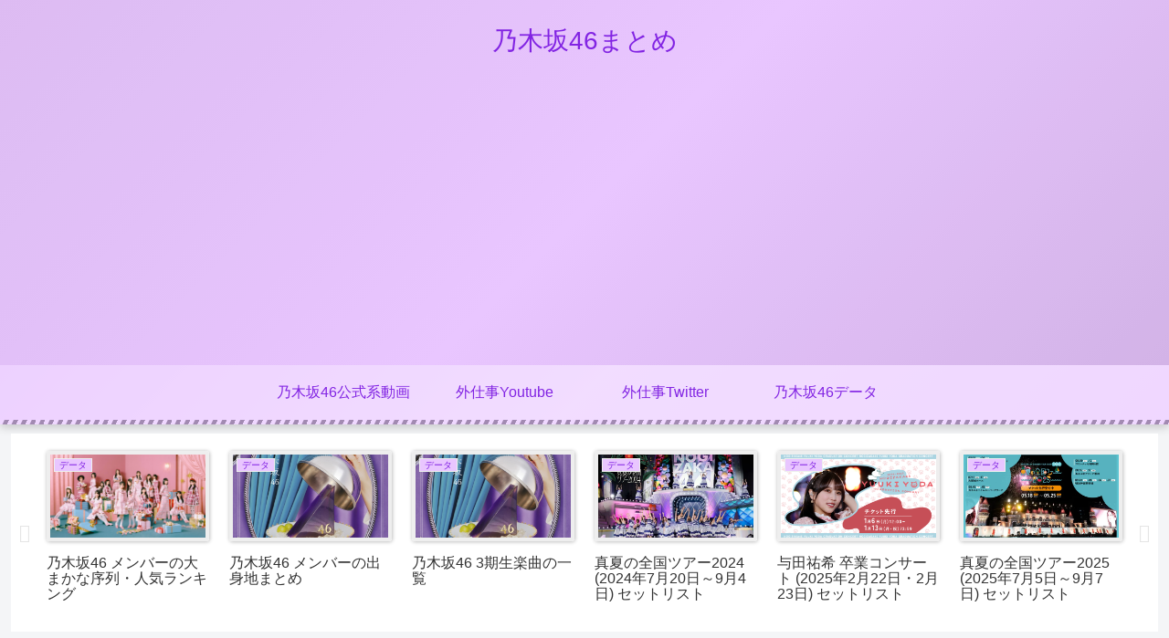

--- FILE ---
content_type: text/html; charset=utf-8
request_url: https://www.google.com/recaptcha/api2/aframe
body_size: 268
content:
<!DOCTYPE HTML><html><head><meta http-equiv="content-type" content="text/html; charset=UTF-8"></head><body><script nonce="RoGLD3CC_nI5ZgTJcSODmA">/** Anti-fraud and anti-abuse applications only. See google.com/recaptcha */ try{var clients={'sodar':'https://pagead2.googlesyndication.com/pagead/sodar?'};window.addEventListener("message",function(a){try{if(a.source===window.parent){var b=JSON.parse(a.data);var c=clients[b['id']];if(c){var d=document.createElement('img');d.src=c+b['params']+'&rc='+(localStorage.getItem("rc::a")?sessionStorage.getItem("rc::b"):"");window.document.body.appendChild(d);sessionStorage.setItem("rc::e",parseInt(sessionStorage.getItem("rc::e")||0)+1);localStorage.setItem("rc::h",'1769006605947');}}}catch(b){}});window.parent.postMessage("_grecaptcha_ready", "*");}catch(b){}</script></body></html>